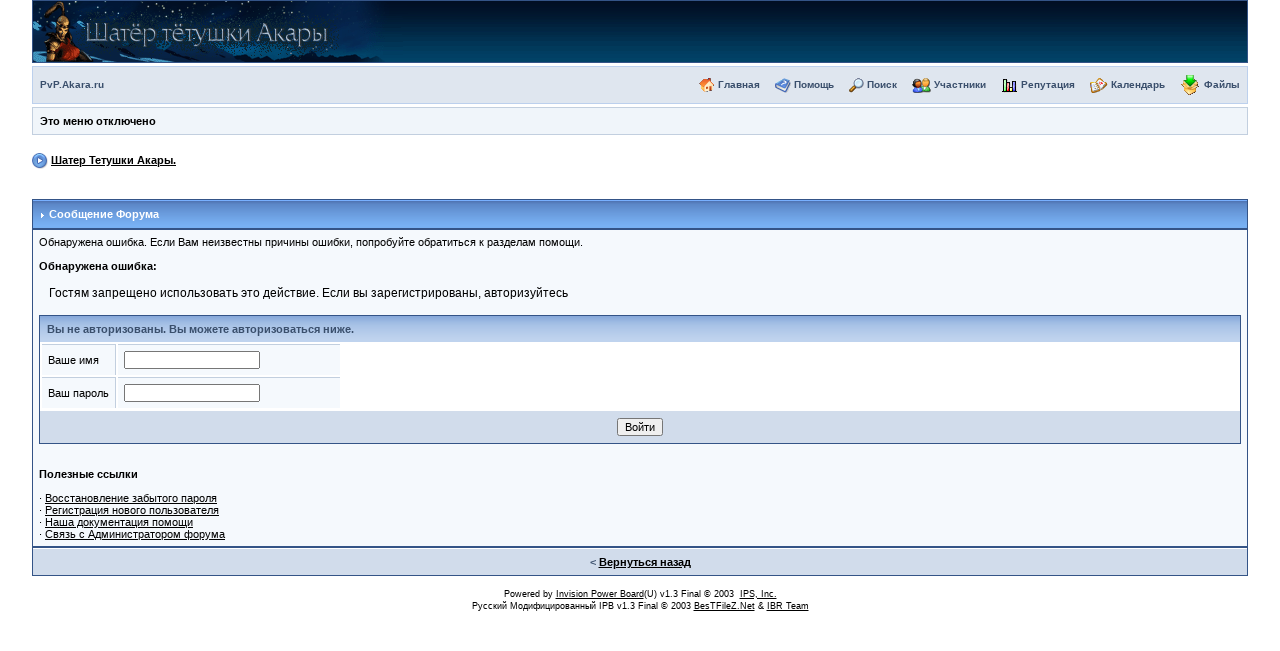

--- FILE ---
content_type: text/html; charset=windows-1251
request_url: https://forum.akara.ru/index.php?s=8dedaaec2c6925c7f8e888c7c00c7574&act=rep&CODE=totals
body_size: 14329
content:
<?xml version="1.0" encoding="windows-1251"?>
<!DOCTYPE html PUBLIC "-//W3C//DTD XHTML 1.0 Transitional//EN" "http://www.w3.org/TR/xhtml1/DTD/xhtml1-transitional.dtd"> 
<html xml:lang="en" lang="en" xmlns="http://www.w3.org/1999/xhtml"> 
<head> 
<title>Сообщение Форума</title> 
<meta http-equiv="content-type" content="text/html; charset=windows-1251" /> 
 
<style type='text/css'>
html { overflow-x: auto }
BODY { font-family: Verdana, Tahoma, Arial, sans-serif; font-size: 11px; color: #000; margin: 0px; padding: 0px; background-color: #FFF; text-align: center }
TABLE, TR, TD { font-family: Verdana, Tahoma, Arial, sans-serif; font-size: 11px; color: #000 }
#ipbwrapper { text-align: left; width: 95%; margin-left: auto; margin-right: auto }
a:link, a:visited, a:active { text-decoration: underline; color: #000 }
a:hover { color: #465584; text-decoration: underline }
fieldset.search { padding: 6px; line-height: 150% }
label { cursor: pointer }
form { display: inline }
img { vertical-align: middle; border: 0px }
img.attach { border: 2px outset #EEF2F7; padding: 2px }
.googleroot { padding: 6px; line-height: 130% }
.googlechild { padding: 6px; margin-left: 30px; line-height: 130% }
.googlebottom, .googlebottom a:link, .googlebottom a:visited, .googlebottom a:active { font-size: 11px; color: #3A4F6C }
.googlish, .googlish a:link, .googlish a:visited, .googlish a:active { font-size: 14px; font-weight: bold; color: #00D }
.googlepagelinks { font-size: 1.1em; letter-spacing: 1px }
.googlesmall, .googlesmall a:link, .googlesmall a:active, .googlesmall a:visited { font-size: 10px; color: #434951 }
li.helprow { padding: 0px; margin: 0px 0px 10px 0px }
ul#help { padding: 0px 0px 0px 15px }
option.cat { font-weight: bold }
option.sub { font-weight: bold; color: #555 }
.caldate { text-align: right; font-weight: bold; font-size: 11px; color: #777; background-color: #DFE6EF; padding: 4px; margin: 0px }
.warngood { color: green }
.warnbad { color: red }
#padandcenter { margin-left: auto; margin-right: auto; text-align: center; padding: 14px 0px 14px 0px }
#profilename { font-size: 28px; font-weight: bold }
#calendarname { font-size: 22px; font-weight: bold }
#photowrap { padding: 6px }
#phototitle { font-size: 24px; border-bottom: 1px solid black }
#photoimg { text-align: center; margin-top: 15px }
#ucpmenu { line-height: 150%; width: 22%; border: 1px solid #345487; background-color: #F5F9FD }
#ucpmenu p { padding: 2px 5px 6px 9px; margin: 0px }
#ucpcontent { background-color: #F5F9FD; border: 1px solid #345487; line-height: 150%; width: auto }
#ucpcontent p { padding: 10px; margin: 0px }
#ipsbanner { position: absolute; top: 1px; right: 5% }
#logostrip { border: 1px solid #345487; background-color: #3860BB; background-image: url(style_images/1/tile_back_top.gif); padding: 0px; margin: 0px }
#submenu { border: 1px solid #BCD0ED; background-color: #DFE6EF; font-size: 10px; margin: 3px 0px 3px 0px; color: #3A4F6C; font-weight: bold }
#submenu a:link, #submenu  a:visited, #submenu a:active { font-weight: bold; font-size: 10px; text-decoration: none; color: #3A4F6C }
#userlinks { border: 1px solid #C2CFDF; background-color: #F0F5FA }
#navstrip { font-weight: bold; padding: 6px 0px 6px 0px }
.activeuserstrip { background-color: #BCD0ED; padding: 6px }
.pformstrip { background-color: #D1DCEB; color: #3A4F6C; font-weight: bold; padding: 7px; margin-top: 1px }
.pformleft { background-color: #F5F9FD; padding: 6px; margin-top: 1px; width: 25%; border-top: 1px solid #C2CFDF; border-right: 1px solid #C2CFDF }
.pformleftw { background-color: #F5F9FD; padding: 6px; margin-top: 1px; width: 40%; border-top: 1px solid #C2CFDF; border-right: 1px solid #C2CFDF }
.pformright { background-color: #F5F9FD; padding: 6px; margin-top: 1px; border-top: 1px solid #C2CFDF }
.signature { font-size: 10px; color: #339; line-height: 150% }
.postdetails { font-size: 10px }
.postcolor { font-size: 12px; line-height: 160% }
.normalname { font-size: 12px; font-weight: bold; color: #003 }
.normalname a:link, .normalname a:visited, .normalname a:active { font-size: 12px }
.unreg { font-size: 11px; font-weight: bold; color: #900 }
.post1 { background-color: #F5F9FD }
.post2 { background-color: #EEF2F7 }
.postlinksbar { background-color: #D1DCEB; padding: 7px; margin-top: 1px; font-size: 10px; background-image: url(style_images/1/tile_sub.gif) }
.row1 { background-color: #F5F9FD }
.row2 { background-color: #DFE6EF }
.row3 { background-color: #EEF2F7 }
.row4 { background-color: #E4EAF2 }
.darkrow1 { background-color: #C2CFDF; color: #4C77B6 }
.darkrow2 { background-color: #BCD0ED; color: #3A4F6C }
.darkrow3 { background-color: #D1DCEB; color: #3A4F6C }
.hlight { background-color: #DFE6EF }
.dlight { background-color: #EEF2F7 }
.titlemedium { font-weight: bold; color: #3A4F6C; padding: 7px; margin: 0px; background-image: url(style_images/1/tile_sub.gif) }
.titlemedium  a:link, .titlemedium  a:visited, .titlemedium  a:active { text-decoration: underline; color: #3A4F6C }
.maintitle { vertical-align: middle; font-weight: bold; color: #FFF; padding: 8px 0px 8px 5px; background-image: url(style_images/1/tile_back.gif) }
.maintitle a:link, .maintitle  a:visited, .maintitle  a:active { text-decoration: none; color: #FFF }
.maintitle a:hover { text-decoration: underline }
.plainborder { border: 1px solid #345487; background-color: #F5F9FD }
.tableborder { border: 1px solid #345487; background-color: #FFF; padding: 0; margin: 0 }
.tablefill { border: 1px solid #345487; background-color: #F5F9FD; padding: 6px }
.tablepad { background-color: #F5F9FD; padding: 6px }
.tablebasic { width: 100%; padding: 0px 0px 0px 0px; margin: 0px; border: 0px }
.wrapmini { float: left; line-height: 1.5em; width: 25% }
.pagelinks { float: left; line-height: 1.2em; width: 35% }
.desc { font-size: 10px; color: #434951 }
.edit { font-size: 9px }
.searchlite { font-weight: bold; color: #F00; background-color: #FF0 }
#QUOTE { white-space: normal; font-family: Verdana, Arial; font-size: 11px; color: #465584; background-color: #FAFCFE; border: 1px solid #000; padding-top: 2px; padding-right: 2px; padding-bottom: 2px; padding-left: 2px }
#SPOILER { font-family: Verdana, Arial; font-size: 8pt; color: #FAFCFE; background-color: #FAFCFE; border: 1px solid Black; padding-top: 2px; padding-right: 2px; padding-bottom: 2px; padding-left: 2px }
#CODE { white-space: normal; font-family: Courier, Courier New, Verdana, Arial; font-size: 11px; color: #465584; background-color: #FAFCFE; border: 1px solid #000; padding-top: 2px; padding-right: 2px; padding-bottom: 2px; padding-left: 2px }
.copyright { font-family: Verdana, Tahoma, Arial, Sans-Serif; font-size: 9px; line-height: 12px }
.codebuttons { font-size: 10px; font-family: verdana, helvetica, sans-serif; vertical-align: middle }
.forminput, .textinput, .radiobutton, .checkbox { font-size: 11px; font-family: verdana, helvetica, sans-serif; vertical-align: middle }
.thin { padding: 6px 0px 6px 0px; line-height: 140%; margin: 2px 0px 2px 0px; border-top: 1px solid #FFF; border-bottom: 1px solid #FFF }
.purple { color: purple; font-weight: bold }
.red { color: red; font-weight: bold }
.green { color: green; font-weight: bold }
.blue { color: blue; font-weight: bold }
.orange { color: #F90; font-weight: bold }

</style> 
<script language="javascript" src="./html/quote.js"></script> 
<script src="http://eu.battle.net/d3/static/js/tooltips.js"></script>
</head> 
<body>
<div id="ipbwrapper">
<script language='JavaScript' type="text/javascript">
<!--
function buddy_pop() { window.open('index.php?act=buddy&s=bc44a423d4b8d2af176defe4eab833f2','BrowserBuddy','width=250,height=500,resizable=yes,scrollbars=yes'); }
function chat_pop(cw,ch)  { window.open('index.php?s=bc44a423d4b8d2af176defe4eab833f2&act=chat&pop=1','Chat','width='+cw+',height='+ch+',resizable=yes,scrollbars=yes'); }
function multi_page_jump( url_bit, total_posts, per_page )
{
pages = 1; cur_st = parseInt(""); cur_page  = 1;
if ( total_posts % per_page == 0 ) { pages = total_posts / per_page; }
 else { pages = Math.ceil( total_posts / per_page ); }
msg = "Введите номер страницы, к которой хотите перейти." + " " + pages;
if ( cur_st > 0 ) { cur_page = cur_st / per_page; cur_page = cur_page -1; }
show_page = 1;
if ( cur_page < pages )  { show_page = cur_page + 1; }
if ( cur_page >= pages ) { show_page = cur_page - 1; }
 else { show_page = cur_page + 1; }
userPage = prompt( msg, show_page );
if ( userPage > 0  ) {
	if ( userPage < 1 )     {    userPage = 1;  }
	if ( userPage > pages ) { userPage = pages; }
	if ( userPage == 1 )    {     start = 0;    }
	else { start = (userPage - 1) * per_page; }
	window.location = url_bit + "&st=" + start;
}
}
//-->
</script>
 
<!--IBF.BANNER-->
<div id='logostrip'>
  <a href='https://forum.akara.ru/index.php?s=bc44a423d4b8d2af176defe4eab833f2&amp;' title='Board Home'><img src='style_images/1/logo4.gif' alt='Powered by Invision Power Board' border="0" /></a>
</div>

<script language=javascript src="/js/awstats_misc_tracker.js"></script>
<noscript><img src="/js/awstats_misc_tracker.js?nojs=y" height=0 width=0 border=0 style="display: none"></noscript>

<link rel="stylesheet" href="/itemstats/templates/itemstats.css" type="text/css"/><script type="text/javascript" src="/itemstats/overlib/overlib.js"></script>

<!-- IE6/Win TABLE FIX -->
<table  width="100%" cellspacing="6" id="submenu">
<tr>
 <td><a href='http://pvp.akara.ru'>PvP.Akara.ru</a><!--IBF.RULES--></td>
 <td align="right">
   <img src="style_images/1/atb_home.gif" border="0" alt="" />&nbsp;<a href='http://pvp.akara.ru/'>Главная</a>
   &nbsp; &nbsp;&nbsp;<img src="style_images/1/atb_help.gif" border="0" alt="" />&nbsp;<a href='https://forum.akara.ru/index.php?s=bc44a423d4b8d2af176defe4eab833f2&amp;act=Help'>Помощь</a>
   &nbsp; &nbsp;&nbsp;<img src="style_images/1/atb_search.gif" border="0" alt="" />&nbsp;<a href='https://forum.akara.ru/index.php?s=bc44a423d4b8d2af176defe4eab833f2&amp;act=Search&amp;f='>Поиск</a>
   &nbsp; &nbsp;&nbsp;<img src="style_images/1/atb_members.gif" border="0" alt="" />&nbsp;<a href='https://forum.akara.ru/index.php?s=bc44a423d4b8d2af176defe4eab833f2&amp;act=Members'>Участники</a>
   &nbsp; &nbsp;&nbsp;<img src="style_images/1/atb_reput.gif" border="0" alt="" />&nbsp;<a href='https://forum.akara.ru/index.php?s=bc44a423d4b8d2af176defe4eab833f2&amp;act=rep&CODE=totals'>Репутация</a>
   &nbsp; &nbsp;&nbsp;<img src="style_images/1/atb_calendar.gif" border="0" alt="" />&nbsp;<a href='https://forum.akara.ru/index.php?s=bc44a423d4b8d2af176defe4eab833f2&amp;act=calendar'>Календарь</a>
   &nbsp; &nbsp;&nbsp;<img src="style_images/1/atb_downloads.gif" border="0" alt="" />&nbsp;<a href='https://forum.akara.ru/index.php?s=bc44a423d4b8d2af176defe4eab833f2&amp;act=Downloads'>Файлы</a>
   <!--IBF.CHATLINK-->
   <!--IBF.TSLLINK-->
 </td>
</tr>
</table>
  <table width="100%" id="userlinks" cellspacing="6">
   <tr>
    <td><strong>Это меню отключено </strong></td>
   </tr>
  </table>
<br />
 
<div id='navstrip' align='left'><img src='style_images/1/nav.gif' border='0'  alt='&gt;' />&nbsp;<a href='https://forum.akara.ru/index.php?s=bc44a423d4b8d2af176defe4eab833f2&amp;act=idx'>Шатер Тетушки Акары.</a></div>
<br />

<br /> 
<script language='JavaScript' type="text/javascript">
<!--
function contact_admin() {

  // Very basic spam bot stopper
	  
  admin_email_one = 'webmaster';
  admin_email_two = 'akara.ru';
  
  window.location = 'mailto:'+admin_email_one+'@'+admin_email_two+'?subject=Error on the forums';
  
}

//-->
</script>
<div class="tableborder">
 <div class="maintitle"><img src='style_images/1/nav_m.gif' alt='' width='8' height='8' />&nbsp;Сообщение Форума</div>
</div>
<div class="tablefill">
  Обнаружена ошибка. Если Вам неизвестны причины ошибки, попробуйте обратиться к разделам помощи.<br /><br />
  <b>Обнаружена ошибка:</b>
  <br /><br />
  <span class='postcolor' style='padding:10px'>Гостям запрещено использовать это действие. Если вы зарегистрированы, авторизуйтесь</span>
  <br /><br />
  <form action='https://forum.akara.ru/index.php' method='post'>
<input type='hidden' name='act' value='Login' />
<input type='hidden' name='CODE' value='01' />
<input type='hidden' name='s' value='bc44a423d4b8d2af176defe4eab833f2' />
<input type='hidden' name='referer' value='s=8dedaaec2c6925c7f8e888c7c00c7574&act=rep&CODE=totals' />
<input type='hidden' name='CookieDate' value='1' />
<div class="tableborder">
  <div class="titlemedium">Вы не авторизованы. Вы можете авторизоваться ниже.</div>
  <table>
   <tr>
	<td class="pformleft">Ваше имя</td>
	<td class="pformright"><input type='text' size='20' maxlength='64' name='UserName' class='forminput' /></td>
   </tr>
   <tr>
	<td class="pformleft">Ваш пароль</td>
	<td class="pformright"><input type='password' size='20' name='PassWord' class='forminput' /></td>
   </tr>
  </table>
  <div class="pformstrip" align="center"><input type='submit' name='submit' value='Войти' class='forminput' /></div>
</div>
</form>
  <!--IBF.POST_TEXTAREA-->
  <br /><br />
  <b>Полезные ссылки</b>
  <br /><br />
  &middot; <a href='https://forum.akara.ru/index.php?s=bc44a423d4b8d2af176defe4eab833f2&amp;act=Reg&amp;CODE=10'>Восстановление забытого пароля</a><br />
  &middot; <a href='https://forum.akara.ru/index.php?s=bc44a423d4b8d2af176defe4eab833f2&amp;act=Reg&amp;CODE=00'>Регистрация нового пользователя</a><br />
  &middot; <a href='https://forum.akara.ru/index.php?s=bc44a423d4b8d2af176defe4eab833f2&amp;act=Help&amp;CODE=00'>Наша документация помощи</a><br />
  &middot; <a href='javascript:contact_admin();'>Связь с Администратором форума</a>
</div>
<div class="tableborder">
 <div class="pformstrip" align="center">&lt; <a href='javascript:history.go(-1)'>Вернуться назад</a></div>
</div> 
 

</div>
</body> 
</html><!-- Copyright Information -->

<br><div align='center' class='copyright'>Powered by <a href="http://www.invisionboard.com" target='_blank'>Invision Power Board</a>(U) v1.3 Final &copy; 2003 &nbsp;<a href='http://www.invisionpower.com' target='_blank'>IPS, Inc.</a><br>Русский Модифицированный IPB v1.3 Final &copy 2003 <a href='http://www.bestfilez.net' target='_blank'>BesTFileZ.Net</a> &amp; <a href='http://www.ibresource.ru' target='_blank'>IBR Team</a></div><br>

--- FILE ---
content_type: text/css
request_url: https://forum.akara.ru/itemstats/templates/itemstats.css
body_size: 4001
content:
/* The whole body of the popup frame */
.wowitem, .wowitemt, .wowitemname
{
	background-color: #000000;
	text-align: left;
	width: 305px;
	border: 1px;
	border-color: #CCCCCC;
	border-style: solid;
	position: relative;
    line-height:normal;
}

.wowitem
{
padding: 2px;
}

.textitemstats
{    
    font-family:Arial, Helvetica, sans-serif;
    font-style:normal;
    font-size:7pt;
    color:#8C8C8C;
    margin-top:0;
    margin-bottom:0;
    text-align:right;
    text-decoration:underline;
    font-weight:lighter;
}


/* Default link colors for the whole frame */
.wowitem a:link, .wowitem a:visited, .wowitem a:active { color: #FFB019; text-decoration: none; font-weight: normal }
.wowitemt a:link, .wowitemt a:visited, .wowitemt a:active { color: #FFB019; text-decoration: none; font-weight: normal }
.wowitemt a:hover, .wowitem a:hover { color: #FFB019; text-decoration: none; font-weight: normal }

.wowitemt td, .wowitem th, .wowitem
{
    font-family:Helvetica, Arial, sans-serif;
    font-size:9pt;
    color:#FAFAFA;
}
.wowrttxt {
    display: compact;
    position: absolute;
    text-align: right;
    right: 3px;
    top: inherit;
    color: #FFFFFF;
}

/* Item icon stuff */
.itemicon { width: 40px; height: 40px; }
.smallitemicon { width: 15px; height: 15px; }

/* Item colors */
.redname,    .quality6 { color: #FF0000; font-weight: bold; }
.orangename, .quality5 { color: #FF8000; font-weight: bold; }
.purplename, .quality4 { color: #A335EE; font-weight: bold; }
.bluename,   .quality3 { color: #0070DD; font-weight: bold; }
.greenname,  .quality2 { color: #1EFF00; font-weight: bold; }
.whitename,  .quality1 { color: #C0D0E0; font-weight: bold; }
.greyname              { color: #9D9D9D; font-weight: bold; }

/* Item link (Name of items on ViewItem page) */
a:link.itemlink, a:visited.itemlink, a:active.itemlink { text-decoration: none; }
a:hover.itemlink { text-decoration: none; }

/* Forum link */
a:link.forumitemlink, a:visited.forumitemlink, a:active.forumitemlink { text-decoration: none; font-weight: normal }
a:hover.forumitemlink { text-decoration: none; font-weight: normal }

/* Armor set info link */
.setbonus { color: #1EFF00; font-weight: normal; }
a:link.setbonus, a:visited.setbonus, a:active.setbonus { text-decoration: none; font-weight: normal; color: #1EFF00; }
a:hover.setbonus { text-decoration: underline; font-weight: normal; color: #1EFF00; }
a:link.set, a:visited.set, a:active.set { text-decoration: none; font-weight: normal; color: #FFA500; }
a:hover.set { text-decoration: underline; font-weight: normal; color: #FFA500; }

/* Item effects */
.itemeffectlink { color: #FFFFFF; font-weight: normal; }
a:link.itemeffectlink, a:visited.itemeffectlink, a:active.itemeffectlink { text-decoration: none; font-weight: normal; color: #1EFF00; }
a:hover.itemeffectlink { text-decoration: underline; font-weight: normal; color: #1EFF00; }

/* Refresh link */
a:link.itemrefresh, a:visited.itemrefresh, a:active.itemrefresh { text-decoration: none; font-weight: normal; font-size: x-small }
a:hover.itemrefresh { text-decoration: none; font-weight: normal; font-size: x-small }

/* Item Create link, used for certain recipes */
.itemeffectlink { color: #1EFF00; font-weight: normal; }
a:link.itemcreatelink, a:visited.itemcreatelink, a:active.itemcreatelink { text-decoration: none; font-weight: normal; color: #1EFF00; }
a:hover.itemcreatelink { text-decoration: underline; font-weight: normal; color: #1EFF00; }

/* Item Description Text */
.itemdesc { color: #FFD200; }
.goldtext {	color: #FFA500; }

/* Allakhazam credits stuff */
.akznotice a:link, .akznotice a:visited, .akznotice a:active { text-decoration: underline; font-weight: normal; color: #FFFFFF; }
.akznotice a:hover { text-decoration: underline; font-weight: normal }
.akznotice {  display: none;  color: #FFFFFF; font-size: smaller; text-align: center; background-color: #0B0B0B; }

